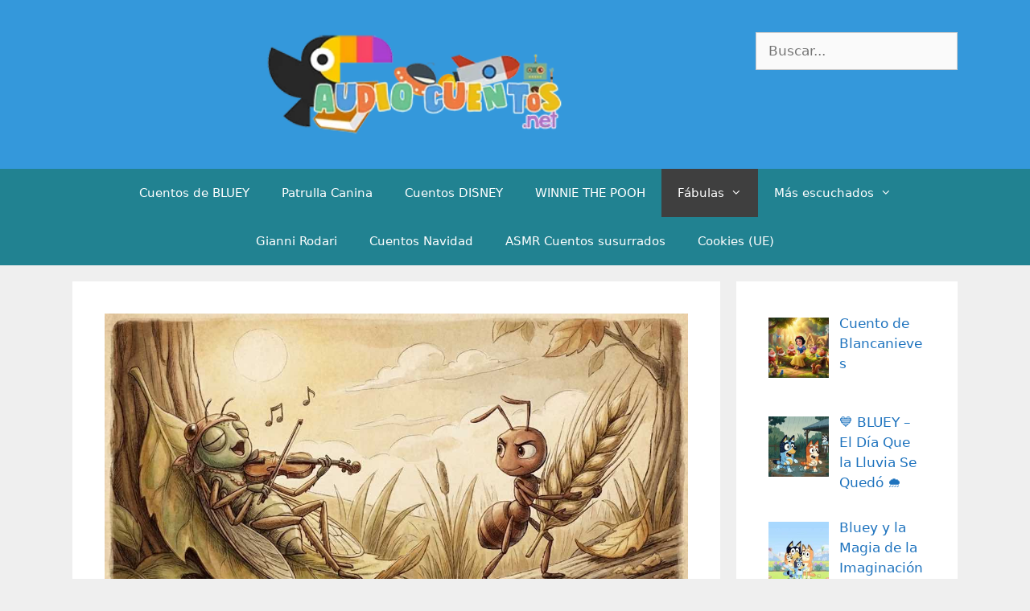

--- FILE ---
content_type: text/html; charset=UTF-8
request_url: https://audiocuentos.net/la-cigarra-y-la-hormiga/
body_size: 21862
content:
<!DOCTYPE html><html dir="ltr" lang="es" prefix="og: https://ogp.me/ns#"><head><script data-no-optimize="1">var litespeed_docref=sessionStorage.getItem("litespeed_docref");litespeed_docref&&(Object.defineProperty(document,"referrer",{get:function(){return litespeed_docref}}),sessionStorage.removeItem("litespeed_docref"));</script> <meta charset="UTF-8"><title>LA CIGARRA Y LA HORMIGA 🐜 Fábula Esopo | Audiocuentos</title><meta name="description" content="🎻🐜 Mientras la hormiga trabaja duro en verano, la cigarra solo canta. Pero cuando llega el frío invierno... ¡todo cambia! Una fábula vital sobre el esfuerzo" /><meta name="robots" content="max-snippet:-1, max-image-preview:large, max-video-preview:-1" /><meta name="author" content="MartaR"/><meta name="google-site-verification" content="BTSmilLxoUxsseySADDct0XY6pBhq26wJjMFZ5yN5ZQ" /><link rel="canonical" href="https://audiocuentos.net/la-cigarra-y-la-hormiga/" /><meta name="generator" content="All in One SEO (AIOSEO) 4.9.3" /><meta property="og:locale" content="es_ES" /><meta property="og:site_name" content="Audiocuentos ⭐ Cuentos infantiles cortos y audiocuentos" /><meta property="og:type" content="article" /><meta property="og:title" content="LA CIGARRA Y LA HORMIGA 🐜 Fábula Esopo | Audiocuentos" /><meta property="og:description" content="🎻🐜 Mientras la hormiga trabaja duro en verano, la cigarra solo canta. Pero cuando llega el frío invierno... ¡todo cambia! Una fábula vital sobre el esfuerzo" /><meta property="og:url" content="https://audiocuentos.net/la-cigarra-y-la-hormiga/" /><meta property="og:image" content="https://audiocuentos.net/wp-content/uploads/fabula-cigarra-hormiga-verano-invierno.jpeg" /><meta property="og:image:secure_url" content="https://audiocuentos.net/wp-content/uploads/fabula-cigarra-hormiga-verano-invierno.jpeg" /><meta property="og:image:width" content="1208" /><meta property="og:image:height" content="675" /><meta property="article:published_time" content="2021-03-29T11:20:26+00:00" /><meta property="article:modified_time" content="2026-01-12T15:24:20+00:00" /><meta property="article:publisher" content="https://www.facebook.com/Audiocuentos.net" /><meta name="twitter:card" content="summary" /><meta name="twitter:site" content="@AudiocuentosN" /><meta name="twitter:title" content="LA CIGARRA Y LA HORMIGA 🐜 Fábula Esopo | Audiocuentos" /><meta name="twitter:description" content="🎻🐜 Mientras la hormiga trabaja duro en verano, la cigarra solo canta. Pero cuando llega el frío invierno... ¡todo cambia! Una fábula vital sobre el esfuerzo" /><meta name="twitter:creator" content="@AudiocuentosN" /><meta name="twitter:image" content="https://audiocuentos.net/wp-content/uploads/fabula-cigarra-hormiga-verano-invierno.jpeg" /> <script type="application/ld+json" class="aioseo-schema">{"@context":"https:\/\/schema.org","@graph":[{"@type":"Article","@id":"https:\/\/audiocuentos.net\/la-cigarra-y-la-hormiga\/#article","name":"LA CIGARRA Y LA HORMIGA \ud83d\udc1c F\u00e1bula Esopo | Audiocuentos","headline":"LA CIGARRA Y LA HORMIGA: F\u00e1bula sobre el Trabajo \ud83d\udc1c","author":{"@id":"https:\/\/audiocuentos.net\/author\/martar\/#author"},"publisher":{"@id":"https:\/\/audiocuentos.net\/#person"},"image":{"@type":"ImageObject","url":"https:\/\/audiocuentos.net\/wp-content\/uploads\/fabula-cigarra-hormiga-verano-invierno.jpeg","width":1208,"height":675,"caption":"El verano es para disfrutar, pero tambi\u00e9n para preparar el invierno. Una lecci\u00f3n inolvidable."},"datePublished":"2021-03-29T11:20:26+00:00","dateModified":"2026-01-12T15:24:20+00:00","inLanguage":"es-ES","mainEntityOfPage":{"@id":"https:\/\/audiocuentos.net\/la-cigarra-y-la-hormiga\/#webpage"},"isPartOf":{"@id":"https:\/\/audiocuentos.net\/la-cigarra-y-la-hormiga\/#webpage"},"articleSection":"Cuentos Clasicos, Cuentos de Animales, F\u00e1bulas, F\u00c1BULAS DE ESOPO, equilibrio, esfuerzo, pereza, planificacion, responsabilidad, trabajo"},{"@type":"BreadcrumbList","@id":"https:\/\/audiocuentos.net\/la-cigarra-y-la-hormiga\/#breadcrumblist","itemListElement":[{"@type":"ListItem","@id":"https:\/\/audiocuentos.net#listItem","position":1,"name":"Inicio","item":"https:\/\/audiocuentos.net","nextItem":{"@type":"ListItem","@id":"https:\/\/audiocuentos.net\/category\/fabulas\/#listItem","name":"F\u00e1bulas"}},{"@type":"ListItem","@id":"https:\/\/audiocuentos.net\/category\/fabulas\/#listItem","position":2,"name":"F\u00e1bulas","item":"https:\/\/audiocuentos.net\/category\/fabulas\/","nextItem":{"@type":"ListItem","@id":"https:\/\/audiocuentos.net\/category\/fabulas\/fabulas-de-esopo\/#listItem","name":"F\u00c1BULAS DE ESOPO"},"previousItem":{"@type":"ListItem","@id":"https:\/\/audiocuentos.net#listItem","name":"Inicio"}},{"@type":"ListItem","@id":"https:\/\/audiocuentos.net\/category\/fabulas\/fabulas-de-esopo\/#listItem","position":3,"name":"F\u00c1BULAS DE ESOPO","item":"https:\/\/audiocuentos.net\/category\/fabulas\/fabulas-de-esopo\/","nextItem":{"@type":"ListItem","@id":"https:\/\/audiocuentos.net\/la-cigarra-y-la-hormiga\/#listItem","name":"LA CIGARRA Y LA HORMIGA: F\u00e1bula sobre el Trabajo \ud83d\udc1c"},"previousItem":{"@type":"ListItem","@id":"https:\/\/audiocuentos.net\/category\/fabulas\/#listItem","name":"F\u00e1bulas"}},{"@type":"ListItem","@id":"https:\/\/audiocuentos.net\/la-cigarra-y-la-hormiga\/#listItem","position":4,"name":"LA CIGARRA Y LA HORMIGA: F\u00e1bula sobre el Trabajo \ud83d\udc1c","previousItem":{"@type":"ListItem","@id":"https:\/\/audiocuentos.net\/category\/fabulas\/fabulas-de-esopo\/#listItem","name":"F\u00c1BULAS DE ESOPO"}}]},{"@type":"Person","@id":"https:\/\/audiocuentos.net\/#person","name":"JFranco","image":{"@type":"ImageObject","@id":"https:\/\/audiocuentos.net\/la-cigarra-y-la-hormiga\/#personImage","url":"https:\/\/secure.gravatar.com\/avatar\/827161074535ca5b1d9d8dfe60fe64e4e3d21d5c4155574b22c36693aa8db670?s=96&d=mm&r=g","width":96,"height":96,"caption":"JFranco"}},{"@type":"Person","@id":"https:\/\/audiocuentos.net\/author\/martar\/#author","url":"https:\/\/audiocuentos.net\/author\/martar\/","name":"MartaR","image":{"@type":"ImageObject","@id":"https:\/\/audiocuentos.net\/la-cigarra-y-la-hormiga\/#authorImage","url":"https:\/\/secure.gravatar.com\/avatar\/59fb38208829f6b0a432e22c4a7934bad15a9c7e593f9a3e47f8bdd0fcc58c62?s=96&d=mm&r=g","width":96,"height":96,"caption":"MartaR"}},{"@type":"WebPage","@id":"https:\/\/audiocuentos.net\/la-cigarra-y-la-hormiga\/#webpage","url":"https:\/\/audiocuentos.net\/la-cigarra-y-la-hormiga\/","name":"LA CIGARRA Y LA HORMIGA \ud83d\udc1c F\u00e1bula Esopo | Audiocuentos","description":"\ud83c\udfbb\ud83d\udc1c Mientras la hormiga trabaja duro en verano, la cigarra solo canta. Pero cuando llega el fr\u00edo invierno... \u00a1todo cambia! Una f\u00e1bula vital sobre el esfuerzo","inLanguage":"es-ES","isPartOf":{"@id":"https:\/\/audiocuentos.net\/#website"},"breadcrumb":{"@id":"https:\/\/audiocuentos.net\/la-cigarra-y-la-hormiga\/#breadcrumblist"},"author":{"@id":"https:\/\/audiocuentos.net\/author\/martar\/#author"},"creator":{"@id":"https:\/\/audiocuentos.net\/author\/martar\/#author"},"image":{"@type":"ImageObject","url":"https:\/\/audiocuentos.net\/wp-content\/uploads\/fabula-cigarra-hormiga-verano-invierno.jpeg","@id":"https:\/\/audiocuentos.net\/la-cigarra-y-la-hormiga\/#mainImage","width":1208,"height":675,"caption":"El verano es para disfrutar, pero tambi\u00e9n para preparar el invierno. Una lecci\u00f3n inolvidable."},"primaryImageOfPage":{"@id":"https:\/\/audiocuentos.net\/la-cigarra-y-la-hormiga\/#mainImage"},"datePublished":"2021-03-29T11:20:26+00:00","dateModified":"2026-01-12T15:24:20+00:00"},{"@type":"WebSite","@id":"https:\/\/audiocuentos.net\/#website","url":"https:\/\/audiocuentos.net\/","name":"Audiocuentos","description":"Cuentos infantiles cortos y audiocuentos","inLanguage":"es-ES","publisher":{"@id":"https:\/\/audiocuentos.net\/#person"}}]}</script> <meta name="viewport" content="width=device-width, initial-scale=1"><link rel="alternate" type="application/rss+xml" title="Audiocuentos &raquo; Feed" href="https://audiocuentos.net/feed/" /><link rel="alternate" type="application/rss+xml" title="Audiocuentos &raquo; Feed de los comentarios" href="https://audiocuentos.net/comments/feed/" /><link rel="alternate" type="application/rss+xml" title="Audiocuentos &raquo; Comentario LA CIGARRA Y LA HORMIGA: Fábula sobre el Trabajo 🐜 del feed" href="https://audiocuentos.net/la-cigarra-y-la-hormiga/feed/" /><link rel="alternate" title="oEmbed (JSON)" type="application/json+oembed" href="https://audiocuentos.net/wp-json/oembed/1.0/embed?url=https%3A%2F%2Faudiocuentos.net%2Fla-cigarra-y-la-hormiga%2F" /><link rel="alternate" title="oEmbed (XML)" type="text/xml+oembed" href="https://audiocuentos.net/wp-json/oembed/1.0/embed?url=https%3A%2F%2Faudiocuentos.net%2Fla-cigarra-y-la-hormiga%2F&#038;format=xml" /><style id="litespeed-ucss">ul{box-sizing:border-box}.entry-content{counter-reset:footnotes}:root{--wp-block-synced-color:#7a00df;--wp-block-synced-color--rgb:122,0,223;--wp-bound-block-color:var(--wp-block-synced-color);--wp-editor-canvas-background:#ddd;--wp-admin-theme-color:#007cba;--wp-admin-theme-color--rgb:0,124,186;--wp-admin-theme-color-darker-10:#006ba1;--wp-admin-theme-color-darker-10--rgb:0,107,160.5;--wp-admin-theme-color-darker-20:#005a87;--wp-admin-theme-color-darker-20--rgb:0,90,135;--wp-admin-border-width-focus:2px}@media (min-resolution:192dpi){:root{--wp-admin-border-width-focus:1.5px}}:root{--wp--preset--font-size--normal:16px;--wp--preset--font-size--huge:42px}.screen-reader-text:focus{font-size:1em}html :where(img[class*=wp-image-]){height:auto;max-width:100%}:root{--wp--preset--aspect-ratio--square:1;--wp--preset--aspect-ratio--4-3:4/3;--wp--preset--aspect-ratio--3-4:3/4;--wp--preset--aspect-ratio--3-2:3/2;--wp--preset--aspect-ratio--2-3:2/3;--wp--preset--aspect-ratio--16-9:16/9;--wp--preset--aspect-ratio--9-16:9/16;--wp--preset--color--black:#000000;--wp--preset--color--cyan-bluish-gray:#abb8c3;--wp--preset--color--white:#ffffff;--wp--preset--color--pale-pink:#f78da7;--wp--preset--color--vivid-red:#cf2e2e;--wp--preset--color--luminous-vivid-orange:#ff6900;--wp--preset--color--luminous-vivid-amber:#fcb900;--wp--preset--color--light-green-cyan:#7bdcb5;--wp--preset--color--vivid-green-cyan:#00d084;--wp--preset--color--pale-cyan-blue:#8ed1fc;--wp--preset--color--vivid-cyan-blue:#0693e3;--wp--preset--color--vivid-purple:#9b51e0;--wp--preset--color--contrast:var(--contrast);--wp--preset--color--contrast-2:var(--contrast-2);--wp--preset--color--contrast-3:var(--contrast-3);--wp--preset--color--base:var(--base);--wp--preset--color--base-2:var(--base-2);--wp--preset--color--base-3:var(--base-3);--wp--preset--color--accent:var(--accent);--wp--preset--gradient--vivid-cyan-blue-to-vivid-purple:linear-gradient(135deg,rgb(6,147,227) 0%,rgb(155,81,224) 100%);--wp--preset--gradient--light-green-cyan-to-vivid-green-cyan:linear-gradient(135deg,rgb(122,220,180) 0%,rgb(0,208,130) 100%);--wp--preset--gradient--luminous-vivid-amber-to-luminous-vivid-orange:linear-gradient(135deg,rgb(252,185,0) 0%,rgb(255,105,0) 100%);--wp--preset--gradient--luminous-vivid-orange-to-vivid-red:linear-gradient(135deg,rgb(255,105,0) 0%,rgb(207,46,46) 100%);--wp--preset--gradient--very-light-gray-to-cyan-bluish-gray:linear-gradient(135deg,rgb(238,238,238) 0%,rgb(169,184,195) 100%);--wp--preset--gradient--cool-to-warm-spectrum:linear-gradient(135deg,rgb(74,234,220) 0%,rgb(151,120,209) 20%,rgb(207,42,186) 40%,rgb(238,44,130) 60%,rgb(251,105,98) 80%,rgb(254,248,76) 100%);--wp--preset--gradient--blush-light-purple:linear-gradient(135deg,rgb(255,206,236) 0%,rgb(152,150,240) 100%);--wp--preset--gradient--blush-bordeaux:linear-gradient(135deg,rgb(254,205,165) 0%,rgb(254,45,45) 50%,rgb(107,0,62) 100%);--wp--preset--gradient--luminous-dusk:linear-gradient(135deg,rgb(255,203,112) 0%,rgb(199,81,192) 50%,rgb(65,88,208) 100%);--wp--preset--gradient--pale-ocean:linear-gradient(135deg,rgb(255,245,203) 0%,rgb(182,227,212) 50%,rgb(51,167,181) 100%);--wp--preset--gradient--electric-grass:linear-gradient(135deg,rgb(202,248,128) 0%,rgb(113,206,126) 100%);--wp--preset--gradient--midnight:linear-gradient(135deg,rgb(2,3,129) 0%,rgb(40,116,252) 100%);--wp--preset--font-size--small:13px;--wp--preset--font-size--medium:20px;--wp--preset--font-size--large:36px;--wp--preset--font-size--x-large:42px;--wp--preset--spacing--20:0.44rem;--wp--preset--spacing--30:0.67rem;--wp--preset--spacing--40:1rem;--wp--preset--spacing--50:1.5rem;--wp--preset--spacing--60:2.25rem;--wp--preset--spacing--70:3.38rem;--wp--preset--spacing--80:5.06rem;--wp--preset--shadow--natural:6px 6px 9px rgba(0, 0, 0, 0.2);--wp--preset--shadow--deep:12px 12px 50px rgba(0, 0, 0, 0.4);--wp--preset--shadow--sharp:6px 6px 0px rgba(0, 0, 0, 0.2);--wp--preset--shadow--outlined:6px 6px 0px -3px rgb(255, 255, 255), 6px 6px rgb(0, 0, 0);--wp--preset--shadow--crisp:6px 6px 0px rgb(0, 0, 0)}.cmplz-video.cmplz-iframe-styles{background-color:transparent}.grid-25:after,.grid-75:after,.grid-container:after,[class*=mobile-grid-]:after,[class*=tablet-grid-]:after{clear:both}@-ms-viewport{width:auto}.grid-25:after,.grid-25:before,.grid-75:after,.grid-75:before,.grid-container:after,.grid-container:before,[class*=mobile-grid-]:after,[class*=mobile-grid-]:before,[class*=tablet-grid-]:after,[class*=tablet-grid-]:before{content:".";display:block;overflow:hidden;visibility:hidden;font-size:0;line-height:0;width:0;height:0}.grid-container{margin-left:auto;margin-right:auto;max-width:1200px;padding-left:10px;padding-right:10px}.grid-25,.grid-75,[class*=mobile-grid-],[class*=tablet-grid-]{-moz-box-sizing:border-box;-webkit-box-sizing:border-box;box-sizing:border-box;padding-left:10px;padding-right:10px}.grid-parent{padding-left:0;padding-right:0}@media (max-width:767px){.mobile-grid-100{clear:both;width:100%}}@media (min-width:768px) and (max-width:1024px){.tablet-grid-25{float:left;width:25%}.tablet-grid-75{float:left;width:75%}}@media (min-width:1025px){.grid-25,.grid-75{float:left}.grid-25{width:25%}.grid-75{width:75%}}a,body,div,em,form,html,iframe,ins,label,li,small,span,strong{border:0;margin:0;padding:0}h1,h2,h3,p,ul{border:0;padding:0}html{font-family:sans-serif;-webkit-text-size-adjust:100%;-ms-text-size-adjust:100%}.main-navigation ul ul a,article,aside,details,footer,header,main,nav{display:block}ul{margin:0 0 1.5em 3em;list-style:disc}a{background-color:transparent}a img{border:0}body{font-weight:400;text-transform:none;font-size:17px}button,h1,h2,h3,input,textarea{font-weight:400;text-transform:none;line-height:1.5}p{margin:0 0 1.5em}h1,h2,h3{font-family:inherit;font-style:inherit;margin:0 0 20px;line-height:1.2em;font-weight:300;font-size:40px}h2,h3{font-size:30px}h3{font-weight:400;font-size:20px}li>ul{margin-bottom:0;margin-left:1.5em}strong{font-weight:700}em{font-style:italic}ins{text-decoration:none}small{font-size:75%}img{height:auto;max-width:100%}button,input{vertical-align:baseline}button,input,textarea{font-size:100%;margin:0}button,input[type=submit]{border:1px solid transparent;background:#55555e;cursor:pointer;-webkit-appearance:button;padding:10px 20px}input[type=checkbox]{box-sizing:border-box;padding:0}input[type=search]{-webkit-appearance:textfield}input[type=search]::-webkit-search-decoration{-webkit-appearance:none}button::-moz-focus-inner,input::-moz-focus-inner{border:0;padding:0}input[type=email],input[type=search],input[type=text],input[type=url],textarea{background:#fafafa;border:1px solid #ccc;border-radius:0;padding:10px 15px;box-sizing:border-box;max-width:100%}textarea{overflow:auto;vertical-align:top;width:100%}a,button,input{transition:color .1s ease-in-out,background-color .1s ease-in-out}a{text-decoration:none;color:#1e73be}.size-full,.size-medium{max-width:100%;height:auto}.screen-reader-text{border:0;clip:rect(1px,1px,1px,1px);clip-path:inset(50%);height:1px;margin:-1px;overflow:hidden;padding:0;position:absolute!important;width:1px;word-wrap:normal!important}.screen-reader-text:focus{background-color:#f1f1f1;border-radius:3px;box-shadow:0 0 2px 2px rgba(0,0,0,.6);clip:auto!important;clip-path:none;color:#21759b;display:block;font-size:.875rem;font-weight:700;height:auto;left:5px;line-height:normal;padding:15px 23px 14px;text-decoration:none;top:5px;width:auto;z-index:100000}.entry-content:after,.site-content:after,.site-footer:after,.site-header:after,.site-info:after{content:"";display:table;clear:both}.main-navigation{z-index:100;padding:0;clear:both;display:block}.main-navigation a{display:block;text-decoration:none;font-weight:400;text-transform:none;font-size:15px}.main-navigation ul{list-style:none;margin:0;padding-left:0}.main-navigation .main-nav ul li a{padding-left:20px;padding-right:20px;line-height:60px}.inside-navigation,.site-header{position:relative}.main-navigation li{float:left;position:relative}.nav-aligned-center .main-navigation:not(.toggled) .menu>li{float:none;display:inline-block}.nav-aligned-center .main-navigation:not(.toggled) ul{letter-spacing:-.31em;font-size:1em}.nav-aligned-center .main-navigation:not(.toggled) ul li{letter-spacing:normal}.nav-aligned-center .main-navigation{text-align:center}.main-navigation ul ul{display:block;box-shadow:1px 1px 0 rgba(0,0,0,.1);float:left;position:absolute;left:-99999px;opacity:0;z-index:99999;width:200px;text-align:left;top:auto;transition:opacity 80ms linear;transition-delay:0s;pointer-events:none;height:0;overflow:hidden}.main-navigation ul ul li{width:100%}.main-navigation .main-nav ul ul li a{line-height:normal;padding:10px 20px;font-size:14px}.main-navigation .main-nav ul li.menu-item-has-children>a{padding-right:0;position:relative}.main-navigation:not(.toggled) ul li:hover>ul{left:auto;opacity:1;transition-delay:150ms;pointer-events:auto;height:auto;overflow:visible}.menu-item-has-children .dropdown-menu-toggle{display:inline-block;height:100%;clear:both;padding-right:20px;padding-left:10px}.site-main .post-navigation{overflow:hidden;margin:0}.site-logo{display:inline-block;max-width:100%}.site-header .header-image{vertical-align:middle}.header-widget{float:right;overflow:hidden;max-width:50%}.header-widget .widget{padding:0 0 20px;margin-bottom:0}.header-widget .widget:last-child{padding-bottom:0}.header-aligned-center .site-header{text-align:center}.posted-on .updated{display:none}.byline,.single .byline{display:inline}.entry-content:not(:first-child){margin-top:2em}.entry-header,.site-content{word-wrap:break-word}.comment-form>.form-submit,.entry-title{margin-bottom:0}.entry-meta{font-size:85%;margin-top:.5em;line-height:1.5}footer.entry-meta{margin-top:2em}.cat-links,.comment-form #author,.comment-form #email,.comment-form #url,.tags-links{display:block}iframe{max-width:100%}.comment-respond{margin-top:0}.comment-form input,.comment-form-comment{margin-bottom:10px}.comment-form-comment textarea{resize:vertical}#cancel-comment-reply-link{padding-left:10px}.widget-area .widget{padding:40px}.sidebar .widget :last-child{margin-bottom:0}.widget-title{margin-bottom:30px;font-size:20px;line-height:1.5;font-weight:400;text-transform:none}.widget ul{margin:0}.widget .search-field{width:100%}.widget_search .search-submit{display:none}.widget{margin:0 0 30px;box-sizing:border-box}.separate-containers .widget:last-child,.widget:last-child{margin-bottom:0}.widget ul li{list-style-type:none;position:relative;padding-bottom:5px}.post{margin:0 0 2em}.separate-containers .comments-area,.separate-containers .inside-article{padding:40px}.separate-containers .site-main>*,.separate-containers .widget{margin-bottom:20px}.separate-containers .site-main{margin:20px}.separate-containers.right-sidebar .site-main{margin-left:0}.separate-containers .inside-right-sidebar{margin-top:20px;margin-bottom:20px}.separate-containers .site-main>:last-child{margin-bottom:0}.site-info{text-align:center;font-size:15px}.page-header-image-single{line-height:0}.separate-containers .inside-article>[class*=page-header-]{margin-bottom:2em;margin-top:0}.separate-containers .page-header-image-single{margin-top:20px}.container.grid-container{width:auto}body{background-color:#efefef;color:#3a3a3a}a:active,a:focus,a:hover{color:#000}body .grid-container{max-width:1100px}.site-header .header-image{width:380px}:root{--contrast:#222222;--contrast-2:#575760;--contrast-3:#b2b2be;--base:#f0f0f0;--base-2:#f7f8f9;--base-3:#ffffff;--accent:#1e73be}body,button,input,textarea{font-family:-apple-system,system-ui,BlinkMacSystemFont,"Segoe UI",Helvetica,Arial,sans-serif,"Apple Color Emoji","Segoe UI Emoji","Segoe UI Symbol"}body{line-height:1.5}.sidebar .widget{font-size:17px}@media (max-width:768px){h1{font-size:30px}h2{font-size:25px}}.site-header{background-color:#3498db}.site-header,.site-header a{color:#3a3a3a}.main-navigation{background-color:#218291}.main-navigation .main-nav ul li a,.main-navigation .main-nav ul ul li a,.main-navigation .menu-toggle{color:#fff}.main-navigation .main-nav ul li:not([class*=current-menu-]):focus>a,.main-navigation .main-nav ul li:not([class*=current-menu-]):hover>a{color:#fff;background-color:#28ba54}button.menu-toggle:focus,button.menu-toggle:hover{color:#fff}.main-navigation .main-nav ul li[class*=current-menu-]>a{color:#fff;background-color:#3f3f3f}.main-navigation ul ul{background-color:#3f3f3f}.main-navigation .main-nav ul ul li:not([class*=current-menu-]):focus>a,.main-navigation .main-nav ul ul li:not([class*=current-menu-]):hover>a{color:#fff;background-color:#4f4f4f}.main-navigation .main-nav ul ul li[class*=current-menu-]>a{color:#fff;background-color:#4f4f4f}.separate-containers .comments-area,.separate-containers .inside-article,.sidebar .widget{background-color:#fff}.entry-meta,.entry-meta a{color:#595959}.entry-meta a:hover{color:#1e73be}.sidebar .widget .widget-title{color:#000}.site-info{color:#fff;background-color:#222}.site-info a{color:#fff}.site-info a:hover{color:#606060}input[type=email],input[type=search],input[type=text],input[type=url],textarea{color:#666;background-color:#fafafa;border-color:#ccc}input[type=email]:focus,input[type=search]:focus,input[type=text]:focus,input[type=url]:focus,textarea:focus{color:#666;background-color:#fff;border-color:#bfbfbf}button,input[type=submit]{color:#fff;background-color:#666}button:focus,button:hover,input[type=submit]:focus,input[type=submit]:hover{color:#fff;background-color:#3f3f3f}:root{--gp-search-modal-bg-color:var(--base-3);--gp-search-modal-text-color:var(--contrast);--gp-search-modal-overlay-bg-color:rgba(0,0,0,0.2)}.inside-header{padding:40px}.site-info{padding:20px}@media (max-width:768px){.separate-containers .comments-area,.separate-containers .inside-article{padding:30px}.site-info{padding-right:10px;padding-left:10px}.main-navigation .menu-toggle{display:block}.main-navigation ul{display:none}}.menu-toggle{display:none;padding:0 20px;line-height:60px;margin:0;font-weight:400;text-transform:none;font-size:15px;cursor:pointer}button.menu-toggle{background-color:transparent;width:100%;border:0;text-align:center}button.menu-toggle:active,button.menu-toggle:focus,button.menu-toggle:hover{background-color:transparent}.menu-toggle .mobile-menu{padding-left:3px}@media (max-width:768px){a,body,button,input,textarea{transition:all 0s ease-in-out}.inside-header>:not(:last-child):not(.main-navigation){margin-bottom:20px}.header-widget,.site-header{text-align:center}.header-widget{float:none;max-width:100%}.content-area,.sidebar{float:none;width:100%;left:0;right:0}.site-main{margin-left:0!important;margin-right:0!important}body:not(.no-sidebar) .site-main{margin-bottom:0!important}.entry-meta{font-size:inherit}.entry-meta a{line-height:1.8em}.site-info{text-align:center}.copyright-bar{float:none!important;text-align:center!important}}@font-face{font-display:swap;font-family:GeneratePress;src:url(/wp-content/themes/generatepress/assets/fonts/generatepress.eot);src:url(/wp-content/themes/generatepress/assets/fonts/generatepress.eot#iefix)format("embedded-opentype"),url(/wp-content/themes/generatepress/assets/fonts/generatepress.woff2)format("woff2"),url(/wp-content/themes/generatepress/assets/fonts/generatepress.woff)format("woff"),url(/wp-content/themes/generatepress/assets/fonts/generatepress.ttf)format("truetype"),url(/wp-content/themes/generatepress/assets/fonts/generatepress.svg#GeneratePress)format("svg");font-weight:400;font-style:normal}.cat-links:before,.dropdown-menu-toggle:before,.menu-toggle:before,.nav-next .next:before,.nav-previous .prev:before,.search-form .search-submit:before,.tags-links:before{-moz-osx-font-smoothing:grayscale;-webkit-font-smoothing:antialiased;font-style:normal;font-variant:normal;text-rendering:auto;line-height:1}.cat-links:before,.nav-next .next:before,.nav-previous .prev:before,.tags-links:before{opacity:.7}.dropdown-menu-toggle:before,.menu-toggle:before{content:"";font-family:GeneratePress;width:1.28571429em;text-align:center;display:inline-block}.dropdown-menu-toggle:before{content:"";width:.8em;text-align:left}.cat-links:before,.nav-next .next:before,.nav-previous .prev:before,.tags-links:before{font-family:GeneratePress;text-decoration:inherit;position:relative;margin-right:.6em;width:13px;text-align:center;display:inline-block}.cat-links:before{content:""}.tags-links:before{content:""}.nav-previous .prev:before{content:""}.nav-next .next:before{content:""}.search-form .search-submit:before{content:"";font-family:GeneratePress;width:1.28571429em;text-align:center;display:inline-block}.rpwwt-widget ul{list-style:outside none none;margin-left:0;margin-right:0;padding-left:0;padding-right:0}.rpwwt-widget ul li{overflow:hidden;margin:0 0 1.5em}.rpwwt-widget ul li:last-child{margin:0}.rpwwt-widget ul li img{display:inline;float:left;margin:.3em .75em .75em 0}#rpwwt-recent-posts-widget-with-thumbnails-2 img,#rpwwt-recent-posts-widget-with-thumbnails-3 img{width:75px;height:75px}.cmplz-hidden{display:none!important}</style><link rel="https://api.w.org/" href="https://audiocuentos.net/wp-json/" /><link rel="alternate" title="JSON" type="application/json" href="https://audiocuentos.net/wp-json/wp/v2/posts/2104" /><link rel="EditURI" type="application/rsd+xml" title="RSD" href="https://audiocuentos.net/xmlrpc.php?rsd" /><meta name="generator" content="WordPress 6.9" /><link rel='shortlink' href='https://audiocuentos.net/?p=2104' /><link rel="preconnect" href="https://fonts.googleapis.com"><link rel="preconnect" href="https://fonts.gstatic.com"><link rel="pingback" href="https://audiocuentos.net/xmlrpc.php"><meta name="generator" content="Elementor 3.34.1; features: additional_custom_breakpoints; settings: css_print_method-external, google_font-enabled, font_display-swap"><link rel="amphtml" href="https://audiocuentos.net/la-cigarra-y-la-hormiga/amp/"><script type="litespeed/javascript" data-src="//pagead2.googlesyndication.com/pagead/js/adsbygoogle.js"></script> <script type="litespeed/javascript">(adsbygoogle=window.adsbygoogle||[]).push({google_ad_client:"ca-pub-6937796911358187",enable_page_level_ads:!0})</script><link rel="icon" href="https://audiocuentos.net/wp-content/uploads/cropped-cropped-tucan-512x512-1-32x32.png" sizes="32x32" /><link rel="icon" href="https://audiocuentos.net/wp-content/uploads/cropped-cropped-tucan-512x512-1-192x192.png" sizes="192x192" /><link rel="apple-touch-icon" href="https://audiocuentos.net/wp-content/uploads/cropped-cropped-tucan-512x512-1-180x180.png" /><meta name="msapplication-TileImage" content="https://audiocuentos.net/wp-content/uploads/cropped-cropped-tucan-512x512-1-270x270.png" /></head><body data-cmplz=1 class="wp-singular post-template-default single single-post postid-2104 single-format-standard wp-custom-logo wp-embed-responsive wp-theme-generatepress right-sidebar nav-below-header separate-containers fluid-header active-footer-widgets-0 nav-aligned-center header-aligned-center dropdown-hover featured-image-active elementor-default elementor-kit-811" itemtype="https://schema.org/Blog" itemscope>
<a class="screen-reader-text skip-link" href="#content" title="Saltar al contenido">Saltar al contenido</a><header class="site-header" id="masthead" aria-label="Sitio"  itemtype="https://schema.org/WPHeader" itemscope><div class="inside-header grid-container grid-parent"><div class="header-widget"><aside id="search-2" class="widget inner-padding widget_search"><form method="get" class="search-form" action="https://audiocuentos.net/">
<label>
<span class="screen-reader-text">Buscar:</span>
<input type="search" class="search-field" placeholder="Buscar..." value="" name="s" title="Buscar:">
</label>
<input type="submit" class="search-submit" value="Buscar"></form></aside></div><div class="site-logo">
<a href="https://audiocuentos.net/" rel="home">
<img data-lazyloaded="1" src="[data-uri]" width="293" height="100" class="header-image is-logo-image" alt="Audiocuentos" data-src="https://audiocuentos.net/wp-content/uploads/2018/12/cropped-cropped-audiocuentos-logo.png.webp" />
</a></div></div></header><nav class="main-navigation sub-menu-right" id="site-navigation" aria-label="Principal"  itemtype="https://schema.org/SiteNavigationElement" itemscope><div class="inside-navigation grid-container grid-parent">
<button class="menu-toggle" aria-controls="primary-menu" aria-expanded="false">
<span class="mobile-menu">Menú</span>				</button><div id="primary-menu" class="main-nav"><ul id="menu-cuentos" class=" menu sf-menu"><li id="menu-item-6720" class="menu-item menu-item-type-taxonomy menu-item-object-category menu-item-6720"><a href="https://audiocuentos.net/category/cuentos-disney/cuentos-de-bluey/">Cuentos de BLUEY</a></li><li id="menu-item-6721" class="menu-item menu-item-type-taxonomy menu-item-object-category menu-item-6721"><a href="https://audiocuentos.net/category/patrulla-canina/">Patrulla Canina</a></li><li id="menu-item-7" class="menu-item menu-item-type-taxonomy menu-item-object-category menu-item-7"><a href="https://audiocuentos.net/category/cuentos-disney/">Cuentos DISNEY</a></li><li id="menu-item-3602" class="menu-item menu-item-type-taxonomy menu-item-object-category menu-item-3602"><a href="https://audiocuentos.net/category/winnie-the-pooh/">WINNIE THE POOH</a></li><li id="menu-item-1749" class="menu-item menu-item-type-taxonomy menu-item-object-category current-post-ancestor current-menu-parent current-post-parent menu-item-has-children menu-item-1749"><a href="https://audiocuentos.net/category/fabulas/">Fábulas<span role="presentation" class="dropdown-menu-toggle"></span></a><ul class="sub-menu"><li id="menu-item-2129" class="menu-item menu-item-type-taxonomy menu-item-object-category menu-item-2129"><a href="https://audiocuentos.net/category/fabulas/historias-de-africa/">Historias de África</a></li><li id="menu-item-2134" class="menu-item menu-item-type-taxonomy menu-item-object-category current-post-ancestor current-menu-parent current-post-parent menu-item-2134"><a href="https://audiocuentos.net/category/fabulas/fabulas-de-esopo/">Fábulas de Esopo</a></li></ul></li><li id="menu-item-904" class="menu-item menu-item-type-taxonomy menu-item-object-category menu-item-has-children menu-item-904"><a href="https://audiocuentos.net/category/otros-cuentos/">Más escuchados<span role="presentation" class="dropdown-menu-toggle"></span></a><ul class="sub-menu"><li id="menu-item-3325" class="menu-item menu-item-type-post_type menu-item-object-post menu-item-3325"><a href="https://audiocuentos.net/caperucita-roja/">Caperucita Roja</a></li><li id="menu-item-908" class="menu-item menu-item-type-post_type menu-item-object-post menu-item-908"><a href="https://audiocuentos.net/el-genio-de-la-botella/">El Genio de La Botella</a></li><li id="menu-item-3323" class="menu-item menu-item-type-post_type menu-item-object-post menu-item-3323"><a href="https://audiocuentos.net/los-tres-cerditos-y-el-lobo-feroz/">Los Tres Cerditos y el lobo</a></li><li id="menu-item-3324" class="menu-item menu-item-type-post_type menu-item-object-post menu-item-3324"><a href="https://audiocuentos.net/ricitos-de-oro-y-los-tres-osos/">Ricitos de oro y los tres osos</a></li><li id="menu-item-3326" class="menu-item menu-item-type-post_type menu-item-object-post menu-item-3326"><a href="https://audiocuentos.net/juanito-y-las-habichuelas-magicas/">Juanito y las habichuelas mágicas</a></li><li id="menu-item-906" class="menu-item menu-item-type-post_type menu-item-object-post menu-item-906"><a href="https://audiocuentos.net/alibaba-y-los-40-ladrones/">Alí Baba y los 40 ladrones</a></li><li id="menu-item-909" class="menu-item menu-item-type-post_type menu-item-object-post menu-item-909"><a href="https://audiocuentos.net/el-principito-y-sus-valores/">El Principito y sus valores</a></li><li id="menu-item-911" class="menu-item menu-item-type-post_type menu-item-object-post menu-item-911"><a href="https://audiocuentos.net/aladino-y-la-lampara-magica/">Aladino y la lampara mágica</a></li><li id="menu-item-912" class="menu-item menu-item-type-post_type menu-item-object-post menu-item-912"><a href="https://audiocuentos.net/el-arbol-que-no-tenia-hojas/">El árbol que no tenía hojas</a></li><li id="menu-item-913" class="menu-item menu-item-type-post_type menu-item-object-post menu-item-913"><a href="https://audiocuentos.net/el-osito-y-la-miel/">El osito y la miel</a></li><li id="menu-item-914" class="menu-item menu-item-type-post_type menu-item-object-post menu-item-914"><a href="https://audiocuentos.net/el-nacimiento-de-la-abeja-maya/">El nacimiento de la abeja Maya</a></li><li id="menu-item-915" class="menu-item menu-item-type-post_type menu-item-object-post menu-item-915"><a href="https://audiocuentos.net/robin-hood/">Robín Hood</a></li><li id="menu-item-2148" class="menu-item menu-item-type-post_type menu-item-object-post menu-item-2148"><a href="https://audiocuentos.net/el-pulpo-valiente/">El pulpo valiente</a></li></ul></li><li id="menu-item-2178" class="menu-item menu-item-type-taxonomy menu-item-object-category menu-item-2178"><a href="https://audiocuentos.net/category/gianni-rodari/">Gianni Rodari</a></li><li id="menu-item-9" class="menu-item menu-item-type-taxonomy menu-item-object-category menu-item-9"><a href="https://audiocuentos.net/category/cuentos-navidad/">Cuentos Navidad</a></li><li id="menu-item-1789" class="menu-item menu-item-type-taxonomy menu-item-object-category menu-item-1789"><a href="https://audiocuentos.net/category/asmr-para-dormir/">ASMR Cuentos susurrados</a></li><li id="menu-item-3451" class="menu-item menu-item-type-post_type menu-item-object-page menu-item-3451"><a href="https://audiocuentos.net/politica-de-cookies-ue/">Cookies (UE)</a></li></ul></div></div></nav><div class="site grid-container container hfeed grid-parent" id="page"><div class="site-content" id="content"><div class="content-area grid-parent mobile-grid-100 grid-75 tablet-grid-75" id="primary"><main class="site-main" id="main"><article id="post-2104" class="post-2104 post type-post status-publish format-standard has-post-thumbnail hentry category-cuentos-clasicos category-cuentos-de-animales category-fabulas category-fabulas-de-esopo tag-equilibrio tag-esfuerzo tag-pereza tag-planificacion tag-responsabilidad tag-trabajo" itemtype="https://schema.org/CreativeWork" itemscope><div class="inside-article"><div class="featured-image page-header-image-single grid-container grid-parent">
<img data-lazyloaded="1" src="[data-uri]" fetchpriority="high" width="1208" height="675" data-src="https://audiocuentos.net/wp-content/uploads/fabula-cigarra-hormiga-verano-invierno.jpeg" class="attachment-full size-full wp-post-image" alt="Contraste entre una cigarra relajada tocando el violín bajo el sol y una hormiga cargando comida con esfuerzo, con un fondo que sugiere el cambio de estación." itemprop="image" decoding="async" data-srcset="https://audiocuentos.net/wp-content/uploads/fabula-cigarra-hormiga-verano-invierno.jpeg 1208w, https://audiocuentos.net/wp-content/uploads/fabula-cigarra-hormiga-verano-invierno-300x168.jpeg 300w, https://audiocuentos.net/wp-content/uploads/fabula-cigarra-hormiga-verano-invierno-1200x671.jpeg 1200w, https://audiocuentos.net/wp-content/uploads/fabula-cigarra-hormiga-verano-invierno-768x429.jpeg 768w" data-sizes="(max-width: 1208px) 100vw, 1208px" /></div><header class="entry-header"><h1 class="entry-title" itemprop="headline">LA CIGARRA Y LA HORMIGA: Fábula sobre el Trabajo 🐜</h1><div class="entry-meta">
<span class="posted-on"><time class="updated" datetime="2026-01-12T15:24:20+00:00" itemprop="dateModified">12 enero, 2026</time><time class="entry-date published" datetime="2021-03-29T11:20:26+00:00" itemprop="datePublished">29 marzo, 2021</time></span> <span class="byline">por <span class="author vcard" itemprop="author" itemtype="https://schema.org/Person" itemscope><a class="url fn n" href="https://audiocuentos.net/author/martar/" title="Ver todas las entradas de MartaR" rel="author" itemprop="url"><span class="author-name" itemprop="name">MartaR</span></a></span></span></div></header><div class="entry-content" itemprop="text"><p><iframe data-lazyloaded="1" src="about:blank" data-litespeed-src="https://embed.acast.com/6960ba45ac62c39dbe500fd0/6960ba73d413dfe238afac51?accentColor=161616&#038;bgColor=fac40b&#038;secondaryColor=161616&#038;font-family=Roboto&#038;font-src=https%3A%2F%2Ffonts.googleapis.com%2Fcss%3Ffamily%3DRoboto" frameBorder="0" width="100%" height="190px"></iframe></p><h2>Fábulas de Esopo &#8211; Cuentos cortos</h2><p>					<a href="https://www.spreaker.com/episode/44424023" data-resource="episode_id=44424023" data-width="100%" data-height="350px" data-theme="dark" data-playlist="false" data-playlist-continuous="false" data-chapters-image="true" data-episode-image-position="right" data-hide-logo="false" data-hide-likes="false" data-hide-comments="false" data-hide-sharing="false" data-hide-download="true" data-cover="https%3A%2F%2Fd3wo5wojvuv7l.cloudfront.net%2Fimages.spreaker.com%2Foriginal%2Fb95866684cbf02a7f394421aa2a6cf94.jpg">Listen to «ASMR Español 🦗 FABULA DE ESOPO LA CIGARRA Y LA HORMIGA 🐜 Cuento infantil con valores» on Spreaker.</a></p><h2>La hormiga y la cigarra &#8211; Cuento con valores</h2><p></p><p>Una hormiga, llegado <a href="https://audiocuentos.net/el-sol-y-la-nube/" target="_blank" rel="noopener">el verano</a>, recogía afanosamente granos de trigo y cebada, guardándolos en su granero para alimentarse en invierno.</p><p></p><p></p><p>La cigarra, que pasaba el día cantando, se burló al verla tan trabajadora en época en que los animales, dejando sus tareas, se abandonan a la buena vida y a la diversión.</p><p></p><p></p><p>Calló la hormiga, pero cuando llegó <a href="https://audiocuentos.net/los-hombres-de-mantequilla-gianni-rodari/" target="_blank" rel="noopener">el invierno</a> y con él la escasez de alimento, la cigarra, <a href="https://audiocuentos.net/fabula-del-zorro-y-las-uvas/" target="_blank" rel="noopener">hambrienta</a>, fue a pedirle a la hormiga unos cuantos granos para alimentarse.</p><p></p><p></p><p>Entondes la hormiga le replicó:</p><p></p><p></p><p>&#8211; Ya ves, holgazana, si hubieras trabajado en el momento oportuno, hoy no carecerías de alimento. Canta pues ahora, mientras yo como.</p><p></p><p></p><p></p><h3><strong><em style="font-size: 20.4px;">Si el ocio te causa tedio,<br />el trabajo es buen remedio.</em></strong></h3><p><iframe data-lazyloaded="1" src="about:blank" data-placeholder-image="https://audiocuentos.net/wp-content/uploads/complianz/placeholders/youtubekQGpQDU1X9g-maxresdefault.webp" data-category="marketing" data-service="youtube" class="cmplz-placeholder-element cmplz-iframe cmplz-iframe-styles cmplz-video " data-cmplz-target="src" data-src-cmplz="https://www.youtube.com/embed/kQGpQDU1X9g?feature=oembed" title="Fabulas de Esopo  🦗 LA CIGARRA Y LA HORMIGA 🐜 Fábulas Animales | REFRAN: Si el ocio te causa tedio.." width="825" height="464"  data-litespeed-src="about:blank"  frameborder="0" allow="accelerometer; autoplay; clipboard-write; encrypted-media; gyroscope; picture-in-picture" allowfullscreen></iframe></p><div style="background-color: #e3f2fd; border-left: 6px solid #2196f3; padding: 25px; border-radius: 12px; margin: 30px 0; font-family: 'Segoe UI', 'Nunito', sans-serif; color: #37474f; line-height: 1.6; box-shadow: 0 4px 6px rgba(0,0,0,0.05);">
<span style="display: block; color: #1565c0; font-size: 1.4em; font-weight: 800; text-transform: uppercase; letter-spacing: 1px; margin-bottom: 5px;">
🎓 Guía Didáctica para Padres y Educadores
</span>
<span style="display: block; color: #0277bd; font-size: 1.1em; font-style: italic; margin-bottom: 20px; font-weight: 600;">
Cómo usar este cuento para trabajar el esfuerzo y la planificación
</span><p style="margin-bottom: 25px;">
Esta fábula es la herramienta por excelencia para explicar el concepto de <strong>previsión</strong> (pensar en el mañana). Aunque el final puede parecer duro, es vital para enseñar que las acciones tienen consecuencias naturales. No se trata de demonizar la diversión de la cigarra, sino de entender que hay un tiempo para todo: tiempo para disfrutar y tiempo para esforzarse. Utilice la historia para dialogar sobre la <strong>responsabilidad personal</strong>: nadie puede hacer tu trabajo por ti.</p><div style="background-color: #e1f5fe; padding: 20px; border-radius: 10px; border: 1px solid #b3e5fc; margin-bottom: 25px;"><h3 style="margin-top: 0; color: #0277bd; font-size: 1.2em; margin-bottom: 15px;">
🌟 3 Lecciones clave para los niños</h3><div style="display: flex; align-items: flex-start; margin-bottom: 12px;">
<span style="font-size: 1.4em; margin-right: 12px; min-width: 30px;">🐜</span>
<span><strong>Primero el deber:</strong> Jugar es genial, pero primero hay que terminar las tareas importantes. ¡Así se disfruta más del juego después!</span></div><div style="display: flex; align-items: flex-start; margin-bottom: 12px;">
<span style="font-size: 1.4em; margin-right: 12px; min-width: 30px;">📅</span>
<span><strong>Piensa en mañana:</strong> El invierno siempre llega. Guardar un poquito hoy (ahorrar chuches, cuidar juguetes) te ayuda a estar feliz en el futuro.</span></div><div style="display: flex; align-items: flex-start;">
<span style="font-size: 1.4em; margin-right: 12px; min-width: 30px;">⚖️</span>
<span><strong>Consecuencias:</strong> Si decides no esforzarte cuando toca, luego no puedes exigir que otros solucionen tus problemas. Cada uno recoge lo que siembra.</span></div></div><div style="background-color: #ffffff; padding: 20px; border-radius: 10px; border: 1px solid #bbdefb;"><h3 style="margin-top: 0; color: #0277bd; font-size: 1.2em; border-bottom: 2px dashed #e1f5fe; padding-bottom: 10px; margin-bottom: 15px;">
💬 3 Preguntas para conversar juntos</h3><ul style="list-style: none; padding-left: 0; margin-bottom: 25px;"><li style="margin-bottom: 10px; padding-left: 20px; position: relative;">
<span style="position: absolute; left: 0; color: #2196f3; font-weight: bold;">•</span>
¿Por qué crees que la cigarra se burlaba de la hormiga en verano? ¿Tenía razón?</li><li style="margin-bottom: 10px; padding-left: 20px; position: relative;">
<span style="position: absolute; left: 0; color: #2196f3; font-weight: bold;">•</span>
Si fueras la hormiga y la cigarra te pidiera comida, ¿qué harías tú? ¿Le darías algo o le dirías lo mismo?</li><li style="padding-left: 20px; position: relative;">
<span style="position: absolute; left: 0; color: #2196f3; font-weight: bold;">•</span>
¿Hay alguna cosa que te dé pereza hacer ahora pero que sepas que es importante para luego?</li></ul><h3 style="margin-top: 0; color: #ef6c00; font-size: 1.2em; border-bottom: 2px dashed #ffe0b2; padding-bottom: 10px; margin-bottom: 15px;">
✨ Propuesta práctica: «La Despensa de la Hormiga»</h3><p style="margin-bottom: 0;">
Haced un pequeño juego de ahorro o recolección. Durante la semana, si el niño cumple pequeñas tareas (recoger su plato, ordenar), gana «granos de trigo» (pueden ser fichas, garbanzos secos o pegatinas). Al final de la semana (el «invierno»), esos granos se pueden cambiar por una actividad especial en familia (ver una peli, ir al parque). Así experimenta la recompensa del esfuerzo acumulado.</p></div></div></div><footer class="entry-meta" aria-label="Meta de entradas">
<span class="cat-links"><span class="screen-reader-text">Categorías </span><a href="https://audiocuentos.net/category/cuentos-clasicos/" rel="category tag">Cuentos Clasicos</a>, <a href="https://audiocuentos.net/category/cuentos-de-animales/" rel="category tag">Cuentos de Animales</a>, <a href="https://audiocuentos.net/category/fabulas/" rel="category tag">Fábulas</a>, <a href="https://audiocuentos.net/category/fabulas/fabulas-de-esopo/" rel="category tag">FÁBULAS DE ESOPO</a></span> <span class="tags-links"><span class="screen-reader-text">Etiquetas </span><a href="https://audiocuentos.net/tag/equilibrio/" rel="tag">equilibrio</a>, <a href="https://audiocuentos.net/tag/esfuerzo/" rel="tag">esfuerzo</a>, <a href="https://audiocuentos.net/tag/pereza/" rel="tag">pereza</a>, <a href="https://audiocuentos.net/tag/planificacion/" rel="tag">planificacion</a>, <a href="https://audiocuentos.net/tag/responsabilidad/" rel="tag">responsabilidad</a>, <a href="https://audiocuentos.net/tag/trabajo/" rel="tag">trabajo</a></span><nav id="nav-below" class="post-navigation" aria-label="Entradas"><div class="nav-previous"><span class="prev"><a href="https://audiocuentos.net/el-leon-y-el-raton/" rel="prev">EL LEON Y EL RATON</a></span></div><div class="nav-next"><span class="next"><a href="https://audiocuentos.net/fabula-del-zorro-y-las-uvas/" rel="next">LA ZORRA Y LAS UVAS</a></span></div></nav></footer></div></article><div class="comments-area"><div id="comments"><div id="respond" class="comment-respond"><h3 id="reply-title" class="comment-reply-title">Deja un comentario <small><a rel="nofollow" id="cancel-comment-reply-link" href="/la-cigarra-y-la-hormiga/#respond" style="display:none;">Cancelar la respuesta</a></small></h3><form action="https://audiocuentos.net/wp-comments-post.php" method="post" id="commentform" class="comment-form"><p class="comment-form-comment"><label for="comment" class="screen-reader-text">Comentario</label><textarea id="comment" name="comment" cols="45" rows="8" required></textarea></p><label for="author" class="screen-reader-text">Nombre</label><input placeholder="Nombre *" id="author" name="author" type="text" value="" size="30" required />
<label for="email" class="screen-reader-text">Correo electrónico</label><input placeholder="Correo electrónico *" id="email" name="email" type="email" value="" size="30" required />
<label for="url" class="screen-reader-text">Web</label><input placeholder="Web" id="url" name="url" type="url" value="" size="30" /><p class="form-submit"><input name="submit" type="submit" id="submit" class="submit" value="Publicar comentario" /> <input type='hidden' name='comment_post_ID' value='2104' id='comment_post_ID' />
<input type='hidden' name='comment_parent' id='comment_parent' value='0' /></p><p style="display: none;"><input type="hidden" id="akismet_comment_nonce" name="akismet_comment_nonce" value="22734f42f0" /></p><p style="display: none !important;" class="akismet-fields-container" data-prefix="ak_"><label>&#916;<textarea name="ak_hp_textarea" cols="45" rows="8" maxlength="100"></textarea></label><input type="hidden" id="ak_js_1" name="ak_js" value="147"/></p></form></div><p class="akismet_comment_form_privacy_notice">Este sitio usa Akismet para reducir el spam. <a href="https://akismet.com/privacy/" target="_blank" rel="nofollow noopener"> Aprende cómo se procesan los datos de tus comentarios.</a></p></div></div></main></div><div class="widget-area sidebar is-right-sidebar grid-25 tablet-grid-25 grid-parent" id="right-sidebar"><div class="inside-right-sidebar"><aside id="recent-posts-widget-with-thumbnails-3" class="widget inner-padding recent-posts-widget-with-thumbnails"><div id="rpwwt-recent-posts-widget-with-thumbnails-3" class="rpwwt-widget"><ul><li><a href="https://audiocuentos.net/blancanieves/" target="_blank"><img data-lazyloaded="1" src="[data-uri]" width="75" height="75" data-src="https://audiocuentos.net/wp-content/uploads/cuento-blancanieves-y-siete-enanitos-infantil-150x150.jpeg" class="attachment-75x75 size-75x75 wp-post-image" alt="Ilustración 3D de Blancanieves con los siete enanitos en el bosque para Audiocuentos.net" decoding="async" data-srcset="https://audiocuentos.net/wp-content/uploads/cuento-blancanieves-y-siete-enanitos-infantil-150x150.jpeg 150w, https://audiocuentos.net/wp-content/uploads/cuento-blancanieves-y-siete-enanitos-infantil-60x60.jpeg 60w" data-sizes="(max-width: 75px) 100vw, 75px" /><span class="rpwwt-post-title">Cuento de Blancanieves</span></a></li><li><a href="https://audiocuentos.net/bluey-el-dia-que-la-lluvia-se-quedo/" target="_blank"><img data-lazyloaded="1" src="[data-uri]" width="75" height="75" data-src="https://audiocuentos.net/wp-content/uploads/bluey-charcos-150x150.jpeg" class="attachment-75x75 size-75x75 wp-post-image" alt="BlueyCuentos, CuentosInfantiles, DíaDeLluvia, JuegoInfantil, ValoresParaNiños," decoding="async" data-srcset="https://audiocuentos.net/wp-content/uploads/bluey-charcos-150x150.jpeg 150w, https://audiocuentos.net/wp-content/uploads/bluey-charcos-60x60.jpeg 60w" data-sizes="(max-width: 75px) 100vw, 75px" /><span class="rpwwt-post-title">💙 BLUEY &#8211; El Día Que la Lluvia Se Quedó 🌧️</span></a></li><li><a href="https://audiocuentos.net/bluey-y-la-magia-de-la-imaginacion/" target="_blank"><img data-lazyloaded="1" src="[data-uri]" width="75" height="75" data-src="https://audiocuentos.net/wp-content/uploads/12adfcd1-300a-401a-970d-1a481ab66000-bluey_key_image_ludo_studio_pty_ltd_2018-150x150.jpg" class="attachment-75x75 size-75x75 wp-post-image" alt="Ilustración oficial del popular personaje infantil Bluey y su familia, protagonistas de la serie de dibujos animados y de cuentos para niños." decoding="async" data-srcset="https://audiocuentos.net/wp-content/uploads/12adfcd1-300a-401a-970d-1a481ab66000-bluey_key_image_ludo_studio_pty_ltd_2018-150x150.jpg 150w, https://audiocuentos.net/wp-content/uploads/12adfcd1-300a-401a-970d-1a481ab66000-bluey_key_image_ludo_studio_pty_ltd_2018-60x60.jpg 60w" data-sizes="(max-width: 75px) 100vw, 75px" /><span class="rpwwt-post-title">Bluey y la Magia de la Imaginación</span></a></li><li><a href="https://audiocuentos.net/caperucita-roja/" target="_blank"><img data-lazyloaded="1" src="[data-uri]" width="75" height="75" data-src="https://audiocuentos.net/wp-content/uploads/caperucita-Roja2-150x150.jpg" class="attachment-75x75 size-75x75 wp-post-image" alt="Ilustración 3D estilo Pixar de una tierna Caperucita Roja mirando a un lobo amable en un bosque mágico y soleado, portada para el audiocuento infantil." decoding="async" data-srcset="https://audiocuentos.net/wp-content/uploads/caperucita-Roja2-150x150.jpg 150w, https://audiocuentos.net/wp-content/uploads/caperucita-Roja2-60x60.jpg 60w" data-sizes="(max-width: 75px) 100vw, 75px" /><span class="rpwwt-post-title">CAPERUCITA ROJA</span></a></li><li><a href="https://audiocuentos.net/zootropolis-zootopia-ciudad-animal/" target="_blank"><img data-lazyloaded="1" src="[data-uri]" width="75" height="75" data-src="https://audiocuentos.net/wp-content/uploads/audiocuento-zootopia-zootropolis-judy-hopps-nick-wilde-150x150.jpeg" class="attachment-75x75 size-75x75 wp-post-image" alt="La coneja policía Judy Hopps mostrando su placa junto al zorro Nick Wilde en una calle iluminada de Zootrópolis (Zootopia)" decoding="async" data-srcset="https://audiocuentos.net/wp-content/uploads/audiocuento-zootopia-zootropolis-judy-hopps-nick-wilde-150x150.jpeg 150w, https://audiocuentos.net/wp-content/uploads/audiocuento-zootopia-zootropolis-judy-hopps-nick-wilde-60x60.jpeg 60w" data-sizes="(max-width: 75px) 100vw, 75px" /><span class="rpwwt-post-title">ZOOTROPOLIS &#8211; ZOOTOPIA</span></a></li></ul></div></aside><aside id="media_image-2" class="widget inner-padding widget_media_image"><h2 class="widget-title">Siguenos en:</h2><a href="https://open.spotify.com/show/76DOO6bQJhQ5y27vXBkYL3"><img data-lazyloaded="1" src="[data-uri]" width="300" height="73" data-src="https://audiocuentos.net/wp-content/uploads/spotify-podcast-badge-wht-grn-330x80-1-300x73.png.webp" class="image wp-image-2197  attachment-medium size-medium" alt="Siguenos en:" style="max-width: 100%; height: auto;" decoding="async" data-srcset="https://audiocuentos.net/wp-content/uploads//spotify-podcast-badge-wht-grn-330x80-1-300x73.png.webp 300w, https://audiocuentos.net/wp-content/uploads//spotify-podcast-badge-wht-grn-330x80-1.png.webp 330w" data-sizes="(max-width: 300px) 100vw, 300px" /></a></aside><aside id="media_image-3" class="widget inner-padding widget_media_image"><a href="https://podcasts.apple.com/us/podcast/audiocuentos/id1502410534?uo=4"><img data-lazyloaded="1" src="[data-uri]" width="300" height="78" data-src="https://audiocuentos.net/wp-content/uploads/apple-podcast3-300x78.png.webp" class="image wp-image-2203  attachment-medium size-medium" alt="apple podcast audiocuentos" style="max-width: 100%; height: auto;" decoding="async" data-srcset="https://audiocuentos.net/wp-content/uploads//apple-podcast3-300x78.png.webp 300w, https://audiocuentos.net/wp-content/uploads//apple-podcast3.png.webp 440w" data-sizes="(max-width: 300px) 100vw, 300px" /></a></aside><aside id="media_image-5" class="widget inner-padding widget_media_image"><a href="https://shows.acast.com/audiocuentos"><img data-lazyloaded="1" src="[data-uri]" width="300" height="81" data-src="https://audiocuentos.net/wp-content/uploads/ACAST.ST_BIG-9db654ac-300x81.png" class="image wp-image-8032  attachment-medium size-medium" alt="Logo acast" style="max-width: 100%; height: auto;" decoding="async" data-srcset="https://audiocuentos.net/wp-content/uploads/ACAST.ST_BIG-9db654ac-300x81.png 300w, https://audiocuentos.net/wp-content/uploads/ACAST.ST_BIG-9db654ac-1200x322.png 1200w, https://audiocuentos.net/wp-content/uploads/ACAST.ST_BIG-9db654ac-768x206.png 768w, https://audiocuentos.net/wp-content/uploads/ACAST.ST_BIG-9db654ac-1536x413.png 1536w, https://audiocuentos.net/wp-content/uploads/ACAST.ST_BIG-9db654ac.png 1549w" data-sizes="(max-width: 300px) 100vw, 300px" /></a></aside><aside id="custom_html-2" class="widget_text widget inner-padding widget_custom_html"><h2 class="widget-title">Enlaces Recomendados:</h2><div class="textwidget custom-html-widget"><script type="litespeed/javascript" data-src="https://pagead2.googlesyndication.com/pagead/js/adsbygoogle.js"></script> 
<ins class="adsbygoogle"
style="display:block"
data-ad-client="ca-pub-2544245746616970"
data-ad-slot="6567100829"
data-ad-format="link"
data-full-width-responsive="true"></ins> <script type="litespeed/javascript">(adsbygoogle=window.adsbygoogle||[]).push({})</script></div></aside><aside id="recent-posts-widget-with-thumbnails-2" class="widget inner-padding recent-posts-widget-with-thumbnails"><div id="rpwwt-recent-posts-widget-with-thumbnails-2" class="rpwwt-widget"><h2 class="widget-title">Otros cuentos</h2><ul><li><a href="https://audiocuentos.net/historia-del-reino-de-comilonia/" target="_blank"><img data-lazyloaded="1" src="[data-uri]" width="75" height="75" data-src="https://audiocuentos.net/wp-content/uploads/comilonia2-150x150.jpg.webp" class="attachment-75x75 size-75x75 wp-post-image" alt="Gianni Rodari Historia del reino de Comilonia" decoding="async" data-srcset="https://audiocuentos.net/wp-content/uploads/comilonia2-150x150.jpg.webp 150w, https://audiocuentos.net/wp-content/uploads/comilonia2-60x60.jpg.webp 60w" data-sizes="(max-width: 75px) 100vw, 75px" /><span class="rpwwt-post-title">HISTORIA DEL REINO DE COMILONIA</span></a></li><li class="rpwwt-sticky"><a href="https://audiocuentos.net/el-asno-el-gallo-y-el-leon/" target="_blank"><img data-lazyloaded="1" src="[data-uri]" width="75" height="75" data-src="https://audiocuentos.net/wp-content/uploads/fabula-el-gallo-el-asno-y-el-leon-copia-150x150.jpg.webp" class="attachment-75x75 size-75x75 wp-post-image" alt="Fábulas Esopo el gallo el asno y el león" decoding="async" data-srcset="https://audiocuentos.net/wp-content/uploads/fabula-el-gallo-el-asno-y-el-leon-copia-150x150.jpg.webp 150w, https://audiocuentos.net/wp-content/uploads/fabula-el-gallo-el-asno-y-el-leon-copia-60x60.jpg.webp 60w" data-sizes="(max-width: 75px) 100vw, 75px" /><span class="rpwwt-post-title">EL ASNO, EL GALLO Y EL LEÓN</span></a></li><li><a href="https://audiocuentos.net/el-viaje-de-simba/" target="_blank"><img data-lazyloaded="1" src="[data-uri]" width="75" height="75" data-src="https://audiocuentos.net/wp-content/uploads/Captura-de-pantalla-2025-02-18-141453-150x150.png" class="attachment-75x75 size-75x75 wp-post-image" alt="" decoding="async" data-srcset="https://audiocuentos.net/wp-content/uploads/Captura-de-pantalla-2025-02-18-141453-150x150.png 150w, https://audiocuentos.net/wp-content/uploads/Captura-de-pantalla-2025-02-18-141453-60x60.png 60w" data-sizes="(max-width: 75px) 100vw, 75px" /><span class="rpwwt-post-title">El Viaje de Simba</span></a></li><li class="rpwwt-sticky"><a href="https://audiocuentos.net/el-mono-y-el-delfin/" target="_blank"><img data-lazyloaded="1" src="[data-uri]" width="75" height="75" data-src="https://audiocuentos.net/wp-content/uploads/el-delfin-y-el-mono-150x150.jpg.webp" class="attachment-75x75 size-75x75 wp-post-image" alt="fabula para niños esopo el mono y el delfin" decoding="async" data-srcset="https://audiocuentos.net/wp-content/uploads//el-delfin-y-el-mono-150x150.jpg.webp 150w, https://audiocuentos.net/wp-content/uploads//el-delfin-y-el-mono-60x60.jpg.webp 60w" data-sizes="(max-width: 75px) 100vw, 75px" /><span class="rpwwt-post-title">EL MONO Y EL DELFIN</span></a></li><li><a href="https://audiocuentos.net/el-pescador-flautista/" target="_blank"><img data-lazyloaded="1" src="[data-uri]" width="75" height="75" data-src="https://audiocuentos.net/wp-content/uploads/pescador-flautista-copia-150x150.jpg.webp" class="attachment-75x75 size-75x75 wp-post-image" alt="fabulas con animales EL PESCADOR FLAUTISTA" decoding="async" data-srcset="https://audiocuentos.net/wp-content/uploads/pescador-flautista-copia-150x150.jpg.webp 150w, https://audiocuentos.net/wp-content/uploads/pescador-flautista-copia-60x60.jpg.webp 60w" data-sizes="(max-width: 75px) 100vw, 75px" /><span class="rpwwt-post-title">EL PESCADOR FLAUTISTA</span></a></li></ul></div></aside></div></div></div></div><div class="site-footer"><footer class="site-info" aria-label="Sitio"  itemtype="https://schema.org/WPFooter" itemscope><div class="inside-site-info grid-container grid-parent"><div class="copyright-bar">
<span class="copyright">&copy; 2026 Audiocuentos</span> &bull; Creado con <a href="https://generatepress.com" itemprop="url">GeneratePress</a></div></div></footer></div> <script type="speculationrules">{"prefetch":[{"source":"document","where":{"and":[{"href_matches":"/*"},{"not":{"href_matches":["/wp-*.php","/wp-admin/*","/wp-content/uploads/*","/wp-content/*","/wp-content/plugins/*","/wp-content/themes/generatepress/*","/*\\?(.+)"]}},{"not":{"selector_matches":"a[rel~=\"nofollow\"]"}},{"not":{"selector_matches":".no-prefetch, .no-prefetch a"}}]},"eagerness":"conservative"}]}</script> <div id="cmplz-cookiebanner-container"><div class="cmplz-cookiebanner cmplz-hidden banner-1 bottom-right-view-preferences optin cmplz-bottom-right cmplz-categories-type-no" aria-modal="true" data-nosnippet="true" role="dialog" aria-live="polite" aria-labelledby="cmplz-header-1-optin" aria-describedby="cmplz-message-1-optin"><div class="cmplz-header"><div class="cmplz-logo"><a href="https://audiocuentos.net/" class="custom-logo-link" rel="home"><img data-lazyloaded="1" src="[data-uri]" width="293" height="100" data-src="https://audiocuentos.net/wp-content/uploads/2018/12/cropped-cropped-audiocuentos-logo.png.webp" class="custom-logo" alt="Audiocuentos" decoding="async" /></a></div><div class="cmplz-title" id="cmplz-header-1-optin">Consentimiento de las cookies</div><div class="cmplz-close" tabindex="0" role="button" aria-label="Cerrar ventana">
<svg aria-hidden="true" focusable="false" data-prefix="fas" data-icon="times" class="svg-inline--fa fa-times fa-w-11" role="img" xmlns="http://www.w3.org/2000/svg" viewBox="0 0 352 512"><path fill="currentColor" d="M242.72 256l100.07-100.07c12.28-12.28 12.28-32.19 0-44.48l-22.24-22.24c-12.28-12.28-32.19-12.28-44.48 0L176 189.28 75.93 89.21c-12.28-12.28-32.19-12.28-44.48 0L9.21 111.45c-12.28 12.28-12.28 32.19 0 44.48L109.28 256 9.21 356.07c-12.28 12.28-12.28 32.19 0 44.48l22.24 22.24c12.28 12.28 32.2 12.28 44.48 0L176 322.72l100.07 100.07c12.28 12.28 32.2 12.28 44.48 0l22.24-22.24c12.28-12.28 12.28-32.19 0-44.48L242.72 256z"></path></svg></div></div><div class="cmplz-divider cmplz-divider-header"></div><div class="cmplz-body"><div class="cmplz-message" id="cmplz-message-1-optin">Utilizamos tecnologías como las cookies para almacenar y/o acceder a la información del dispositivo. Lo hacemos para mejorar la experiencia de navegación y para mostrar anuncios (no) personalizados. El consentimiento a estas tecnologías nos permitirá procesar datos como el comportamiento de navegación o los ID's únicos en este sitio. No consentir o retirar el consentimiento, puede afectar negativamente a ciertas características y funciones.</div><div class="cmplz-categories">
<details class="cmplz-category cmplz-functional" >
<summary>
<span class="cmplz-category-header">
<span class="cmplz-category-title">Funcional</span>
<span class='cmplz-always-active'>
<span class="cmplz-banner-checkbox">
<input type="checkbox"
id="cmplz-functional-optin"
data-category="cmplz_functional"
class="cmplz-consent-checkbox cmplz-functional"
size="40"
value="1"/>
<label class="cmplz-label" for="cmplz-functional-optin"><span class="screen-reader-text">Funcional</span></label>
</span>
Siempre activo							</span>
<span class="cmplz-icon cmplz-open">
<svg xmlns="http://www.w3.org/2000/svg" viewBox="0 0 448 512"  height="18" ><path d="M224 416c-8.188 0-16.38-3.125-22.62-9.375l-192-192c-12.5-12.5-12.5-32.75 0-45.25s32.75-12.5 45.25 0L224 338.8l169.4-169.4c12.5-12.5 32.75-12.5 45.25 0s12.5 32.75 0 45.25l-192 192C240.4 412.9 232.2 416 224 416z"/></svg>
</span>
</span>
</summary><div class="cmplz-description">
<span class="cmplz-description-functional">El almacenamiento o acceso técnico es estrictamente necesario para el propósito legítimo de permitir el uso de un servicio específico explícitamente solicitado por el abonado o usuario, o con el único propósito de llevar a cabo la transmisión de una comunicación a través de una red de comunicaciones electrónicas.</span></div>
</details><details class="cmplz-category cmplz-preferences" >
<summary>
<span class="cmplz-category-header">
<span class="cmplz-category-title">Preferencias</span>
<span class="cmplz-banner-checkbox">
<input type="checkbox"
id="cmplz-preferences-optin"
data-category="cmplz_preferences"
class="cmplz-consent-checkbox cmplz-preferences"
size="40"
value="1"/>
<label class="cmplz-label" for="cmplz-preferences-optin"><span class="screen-reader-text">Preferencias</span></label>
</span>
<span class="cmplz-icon cmplz-open">
<svg xmlns="http://www.w3.org/2000/svg" viewBox="0 0 448 512"  height="18" ><path d="M224 416c-8.188 0-16.38-3.125-22.62-9.375l-192-192c-12.5-12.5-12.5-32.75 0-45.25s32.75-12.5 45.25 0L224 338.8l169.4-169.4c12.5-12.5 32.75-12.5 45.25 0s12.5 32.75 0 45.25l-192 192C240.4 412.9 232.2 416 224 416z"/></svg>
</span>
</span>
</summary><div class="cmplz-description">
<span class="cmplz-description-preferences">El almacenamiento o acceso técnico es necesario para la finalidad legítima de almacenar preferencias no solicitadas por el abonado o usuario.</span></div>
</details><details class="cmplz-category cmplz-statistics" >
<summary>
<span class="cmplz-category-header">
<span class="cmplz-category-title">Estadísticas</span>
<span class="cmplz-banner-checkbox">
<input type="checkbox"
id="cmplz-statistics-optin"
data-category="cmplz_statistics"
class="cmplz-consent-checkbox cmplz-statistics"
size="40"
value="1"/>
<label class="cmplz-label" for="cmplz-statistics-optin"><span class="screen-reader-text">Estadísticas</span></label>
</span>
<span class="cmplz-icon cmplz-open">
<svg xmlns="http://www.w3.org/2000/svg" viewBox="0 0 448 512"  height="18" ><path d="M224 416c-8.188 0-16.38-3.125-22.62-9.375l-192-192c-12.5-12.5-12.5-32.75 0-45.25s32.75-12.5 45.25 0L224 338.8l169.4-169.4c12.5-12.5 32.75-12.5 45.25 0s12.5 32.75 0 45.25l-192 192C240.4 412.9 232.2 416 224 416z"/></svg>
</span>
</span>
</summary><div class="cmplz-description">
<span class="cmplz-description-statistics">El almacenamiento o acceso técnico que es utilizado exclusivamente con fines estadísticos.</span>
<span class="cmplz-description-statistics-anonymous">El almacenamiento o acceso técnico que se utiliza exclusivamente con fines estadísticos anónimos. Sin un requerimiento, el cumplimiento voluntario por parte de tu Proveedor de servicios de Internet, o los registros adicionales de un tercero, la información almacenada o recuperada sólo para este propósito no se puede utilizar para identificarte.</span></div>
</details>
<details class="cmplz-category cmplz-marketing" >
<summary>
<span class="cmplz-category-header">
<span class="cmplz-category-title">Marketing</span>
<span class="cmplz-banner-checkbox">
<input type="checkbox"
id="cmplz-marketing-optin"
data-category="cmplz_marketing"
class="cmplz-consent-checkbox cmplz-marketing"
size="40"
value="1"/>
<label class="cmplz-label" for="cmplz-marketing-optin"><span class="screen-reader-text">Marketing</span></label>
</span>
<span class="cmplz-icon cmplz-open">
<svg xmlns="http://www.w3.org/2000/svg" viewBox="0 0 448 512"  height="18" ><path d="M224 416c-8.188 0-16.38-3.125-22.62-9.375l-192-192c-12.5-12.5-12.5-32.75 0-45.25s32.75-12.5 45.25 0L224 338.8l169.4-169.4c12.5-12.5 32.75-12.5 45.25 0s12.5 32.75 0 45.25l-192 192C240.4 412.9 232.2 416 224 416z"/></svg>
</span>
</span>
</summary><div class="cmplz-description">
<span class="cmplz-description-marketing">El almacenamiento o acceso técnico es necesario para crear perfiles de usuario para enviar publicidad, o para rastrear al usuario en una web o en varias web con fines de marketing similares.</span></div>
</details></div></div><div class="cmplz-links cmplz-information"><ul><li><a class="cmplz-link cmplz-manage-options cookie-statement" href="#" data-relative_url="#cmplz-manage-consent-container">Administrar opciones</a></li><li><a class="cmplz-link cmplz-manage-third-parties cookie-statement" href="#" data-relative_url="#cmplz-cookies-overview">Gestionar los servicios</a></li><li><a class="cmplz-link cmplz-manage-vendors tcf cookie-statement" href="#" data-relative_url="#cmplz-tcf-wrapper">Gestionar {vendor_count} proveedores</a></li><li><a class="cmplz-link cmplz-external cmplz-read-more-purposes tcf" target="_blank" rel="noopener noreferrer nofollow" href="https://cookiedatabase.org/tcf/purposes/" aria-label="Read more about TCF purposes on Cookie Database">Leer más sobre estos propósitos</a></li></ul></div><div class="cmplz-divider cmplz-footer"></div><div class="cmplz-buttons">
<button class="cmplz-btn cmplz-accept">Aceptar</button>
<button class="cmplz-btn cmplz-deny">Denegar</button>
<button class="cmplz-btn cmplz-view-preferences">Ver preferencias</button>
<button class="cmplz-btn cmplz-save-preferences">Guardar preferencias</button>
<a class="cmplz-btn cmplz-manage-options tcf cookie-statement" href="#" data-relative_url="#cmplz-manage-consent-container">Ver preferencias</a></div><div class="cmplz-documents cmplz-links"><ul><li><a class="cmplz-link cookie-statement" href="#" data-relative_url="">{title}</a></li><li><a class="cmplz-link privacy-statement" href="#" data-relative_url="">{title}</a></li><li><a class="cmplz-link impressum" href="#" data-relative_url="">{title}</a></li></ul></div></div></div><div id="cmplz-manage-consent" data-nosnippet="true"><button class="cmplz-btn cmplz-hidden cmplz-manage-consent manage-consent-1">Consentimiento</button></div> <script 							data-category="functional" type="litespeed/javascript">window.gtag_enable_tcf_support=!1;window.dataLayer=window.dataLayer||[];function gtag(){dataLayer.push(arguments)}
gtag('js',new Date());gtag('config','',{cookie_flags:'secure;samesite=none','anonymize_ip':!0})</script> <script data-no-optimize="1">window.lazyLoadOptions=Object.assign({},{threshold:300},window.lazyLoadOptions||{});!function(t,e){"object"==typeof exports&&"undefined"!=typeof module?module.exports=e():"function"==typeof define&&define.amd?define(e):(t="undefined"!=typeof globalThis?globalThis:t||self).LazyLoad=e()}(this,function(){"use strict";function e(){return(e=Object.assign||function(t){for(var e=1;e<arguments.length;e++){var n,a=arguments[e];for(n in a)Object.prototype.hasOwnProperty.call(a,n)&&(t[n]=a[n])}return t}).apply(this,arguments)}function o(t){return e({},at,t)}function l(t,e){return t.getAttribute(gt+e)}function c(t){return l(t,vt)}function s(t,e){return function(t,e,n){e=gt+e;null!==n?t.setAttribute(e,n):t.removeAttribute(e)}(t,vt,e)}function i(t){return s(t,null),0}function r(t){return null===c(t)}function u(t){return c(t)===_t}function d(t,e,n,a){t&&(void 0===a?void 0===n?t(e):t(e,n):t(e,n,a))}function f(t,e){et?t.classList.add(e):t.className+=(t.className?" ":"")+e}function _(t,e){et?t.classList.remove(e):t.className=t.className.replace(new RegExp("(^|\\s+)"+e+"(\\s+|$)")," ").replace(/^\s+/,"").replace(/\s+$/,"")}function g(t){return t.llTempImage}function v(t,e){!e||(e=e._observer)&&e.unobserve(t)}function b(t,e){t&&(t.loadingCount+=e)}function p(t,e){t&&(t.toLoadCount=e)}function n(t){for(var e,n=[],a=0;e=t.children[a];a+=1)"SOURCE"===e.tagName&&n.push(e);return n}function h(t,e){(t=t.parentNode)&&"PICTURE"===t.tagName&&n(t).forEach(e)}function a(t,e){n(t).forEach(e)}function m(t){return!!t[lt]}function E(t){return t[lt]}function I(t){return delete t[lt]}function y(e,t){var n;m(e)||(n={},t.forEach(function(t){n[t]=e.getAttribute(t)}),e[lt]=n)}function L(a,t){var o;m(a)&&(o=E(a),t.forEach(function(t){var e,n;e=a,(t=o[n=t])?e.setAttribute(n,t):e.removeAttribute(n)}))}function k(t,e,n){f(t,e.class_loading),s(t,st),n&&(b(n,1),d(e.callback_loading,t,n))}function A(t,e,n){n&&t.setAttribute(e,n)}function O(t,e){A(t,rt,l(t,e.data_sizes)),A(t,it,l(t,e.data_srcset)),A(t,ot,l(t,e.data_src))}function w(t,e,n){var a=l(t,e.data_bg_multi),o=l(t,e.data_bg_multi_hidpi);(a=nt&&o?o:a)&&(t.style.backgroundImage=a,n=n,f(t=t,(e=e).class_applied),s(t,dt),n&&(e.unobserve_completed&&v(t,e),d(e.callback_applied,t,n)))}function x(t,e){!e||0<e.loadingCount||0<e.toLoadCount||d(t.callback_finish,e)}function M(t,e,n){t.addEventListener(e,n),t.llEvLisnrs[e]=n}function N(t){return!!t.llEvLisnrs}function z(t){if(N(t)){var e,n,a=t.llEvLisnrs;for(e in a){var o=a[e];n=e,o=o,t.removeEventListener(n,o)}delete t.llEvLisnrs}}function C(t,e,n){var a;delete t.llTempImage,b(n,-1),(a=n)&&--a.toLoadCount,_(t,e.class_loading),e.unobserve_completed&&v(t,n)}function R(i,r,c){var l=g(i)||i;N(l)||function(t,e,n){N(t)||(t.llEvLisnrs={});var a="VIDEO"===t.tagName?"loadeddata":"load";M(t,a,e),M(t,"error",n)}(l,function(t){var e,n,a,o;n=r,a=c,o=u(e=i),C(e,n,a),f(e,n.class_loaded),s(e,ut),d(n.callback_loaded,e,a),o||x(n,a),z(l)},function(t){var e,n,a,o;n=r,a=c,o=u(e=i),C(e,n,a),f(e,n.class_error),s(e,ft),d(n.callback_error,e,a),o||x(n,a),z(l)})}function T(t,e,n){var a,o,i,r,c;t.llTempImage=document.createElement("IMG"),R(t,e,n),m(c=t)||(c[lt]={backgroundImage:c.style.backgroundImage}),i=n,r=l(a=t,(o=e).data_bg),c=l(a,o.data_bg_hidpi),(r=nt&&c?c:r)&&(a.style.backgroundImage='url("'.concat(r,'")'),g(a).setAttribute(ot,r),k(a,o,i)),w(t,e,n)}function G(t,e,n){var a;R(t,e,n),a=e,e=n,(t=Et[(n=t).tagName])&&(t(n,a),k(n,a,e))}function D(t,e,n){var a;a=t,(-1<It.indexOf(a.tagName)?G:T)(t,e,n)}function S(t,e,n){var a;t.setAttribute("loading","lazy"),R(t,e,n),a=e,(e=Et[(n=t).tagName])&&e(n,a),s(t,_t)}function V(t){t.removeAttribute(ot),t.removeAttribute(it),t.removeAttribute(rt)}function j(t){h(t,function(t){L(t,mt)}),L(t,mt)}function F(t){var e;(e=yt[t.tagName])?e(t):m(e=t)&&(t=E(e),e.style.backgroundImage=t.backgroundImage)}function P(t,e){var n;F(t),n=e,r(e=t)||u(e)||(_(e,n.class_entered),_(e,n.class_exited),_(e,n.class_applied),_(e,n.class_loading),_(e,n.class_loaded),_(e,n.class_error)),i(t),I(t)}function U(t,e,n,a){var o;n.cancel_on_exit&&(c(t)!==st||"IMG"===t.tagName&&(z(t),h(o=t,function(t){V(t)}),V(o),j(t),_(t,n.class_loading),b(a,-1),i(t),d(n.callback_cancel,t,e,a)))}function $(t,e,n,a){var o,i,r=(i=t,0<=bt.indexOf(c(i)));s(t,"entered"),f(t,n.class_entered),_(t,n.class_exited),o=t,i=a,n.unobserve_entered&&v(o,i),d(n.callback_enter,t,e,a),r||D(t,n,a)}function q(t){return t.use_native&&"loading"in HTMLImageElement.prototype}function H(t,o,i){t.forEach(function(t){return(a=t).isIntersecting||0<a.intersectionRatio?$(t.target,t,o,i):(e=t.target,n=t,a=o,t=i,void(r(e)||(f(e,a.class_exited),U(e,n,a,t),d(a.callback_exit,e,n,t))));var e,n,a})}function B(e,n){var t;tt&&!q(e)&&(n._observer=new IntersectionObserver(function(t){H(t,e,n)},{root:(t=e).container===document?null:t.container,rootMargin:t.thresholds||t.threshold+"px"}))}function J(t){return Array.prototype.slice.call(t)}function K(t){return t.container.querySelectorAll(t.elements_selector)}function Q(t){return c(t)===ft}function W(t,e){return e=t||K(e),J(e).filter(r)}function X(e,t){var n;(n=K(e),J(n).filter(Q)).forEach(function(t){_(t,e.class_error),i(t)}),t.update()}function t(t,e){var n,a,t=o(t);this._settings=t,this.loadingCount=0,B(t,this),n=t,a=this,Y&&window.addEventListener("online",function(){X(n,a)}),this.update(e)}var Y="undefined"!=typeof window,Z=Y&&!("onscroll"in window)||"undefined"!=typeof navigator&&/(gle|ing|ro)bot|crawl|spider/i.test(navigator.userAgent),tt=Y&&"IntersectionObserver"in window,et=Y&&"classList"in document.createElement("p"),nt=Y&&1<window.devicePixelRatio,at={elements_selector:".lazy",container:Z||Y?document:null,threshold:300,thresholds:null,data_src:"src",data_srcset:"srcset",data_sizes:"sizes",data_bg:"bg",data_bg_hidpi:"bg-hidpi",data_bg_multi:"bg-multi",data_bg_multi_hidpi:"bg-multi-hidpi",data_poster:"poster",class_applied:"applied",class_loading:"litespeed-loading",class_loaded:"litespeed-loaded",class_error:"error",class_entered:"entered",class_exited:"exited",unobserve_completed:!0,unobserve_entered:!1,cancel_on_exit:!0,callback_enter:null,callback_exit:null,callback_applied:null,callback_loading:null,callback_loaded:null,callback_error:null,callback_finish:null,callback_cancel:null,use_native:!1},ot="src",it="srcset",rt="sizes",ct="poster",lt="llOriginalAttrs",st="loading",ut="loaded",dt="applied",ft="error",_t="native",gt="data-",vt="ll-status",bt=[st,ut,dt,ft],pt=[ot],ht=[ot,ct],mt=[ot,it,rt],Et={IMG:function(t,e){h(t,function(t){y(t,mt),O(t,e)}),y(t,mt),O(t,e)},IFRAME:function(t,e){y(t,pt),A(t,ot,l(t,e.data_src))},VIDEO:function(t,e){a(t,function(t){y(t,pt),A(t,ot,l(t,e.data_src))}),y(t,ht),A(t,ct,l(t,e.data_poster)),A(t,ot,l(t,e.data_src)),t.load()}},It=["IMG","IFRAME","VIDEO"],yt={IMG:j,IFRAME:function(t){L(t,pt)},VIDEO:function(t){a(t,function(t){L(t,pt)}),L(t,ht),t.load()}},Lt=["IMG","IFRAME","VIDEO"];return t.prototype={update:function(t){var e,n,a,o=this._settings,i=W(t,o);{if(p(this,i.length),!Z&&tt)return q(o)?(e=o,n=this,i.forEach(function(t){-1!==Lt.indexOf(t.tagName)&&S(t,e,n)}),void p(n,0)):(t=this._observer,o=i,t.disconnect(),a=t,void o.forEach(function(t){a.observe(t)}));this.loadAll(i)}},destroy:function(){this._observer&&this._observer.disconnect(),K(this._settings).forEach(function(t){I(t)}),delete this._observer,delete this._settings,delete this.loadingCount,delete this.toLoadCount},loadAll:function(t){var e=this,n=this._settings;W(t,n).forEach(function(t){v(t,e),D(t,n,e)})},restoreAll:function(){var e=this._settings;K(e).forEach(function(t){P(t,e)})}},t.load=function(t,e){e=o(e);D(t,e)},t.resetStatus=function(t){i(t)},t}),function(t,e){"use strict";function n(){e.body.classList.add("litespeed_lazyloaded")}function a(){console.log("[LiteSpeed] Start Lazy Load"),o=new LazyLoad(Object.assign({},t.lazyLoadOptions||{},{elements_selector:"[data-lazyloaded]",callback_finish:n})),i=function(){o.update()},t.MutationObserver&&new MutationObserver(i).observe(e.documentElement,{childList:!0,subtree:!0,attributes:!0})}var o,i;t.addEventListener?t.addEventListener("load",a,!1):t.attachEvent("onload",a)}(window,document);</script><script data-no-optimize="1">window.litespeed_ui_events=window.litespeed_ui_events||["mouseover","click","keydown","wheel","touchmove","touchstart"];var urlCreator=window.URL||window.webkitURL;function litespeed_load_delayed_js_force(){console.log("[LiteSpeed] Start Load JS Delayed"),litespeed_ui_events.forEach(e=>{window.removeEventListener(e,litespeed_load_delayed_js_force,{passive:!0})}),document.querySelectorAll("iframe[data-litespeed-src]").forEach(e=>{e.setAttribute("src",e.getAttribute("data-litespeed-src"))}),"loading"==document.readyState?window.addEventListener("DOMContentLoaded",litespeed_load_delayed_js):litespeed_load_delayed_js()}litespeed_ui_events.forEach(e=>{window.addEventListener(e,litespeed_load_delayed_js_force,{passive:!0})});async function litespeed_load_delayed_js(){let t=[];for(var d in document.querySelectorAll('script[type="litespeed/javascript"]').forEach(e=>{t.push(e)}),t)await new Promise(e=>litespeed_load_one(t[d],e));document.dispatchEvent(new Event("DOMContentLiteSpeedLoaded")),window.dispatchEvent(new Event("DOMContentLiteSpeedLoaded"))}function litespeed_load_one(t,e){console.log("[LiteSpeed] Load ",t);var d=document.createElement("script");d.addEventListener("load",e),d.addEventListener("error",e),t.getAttributeNames().forEach(e=>{"type"!=e&&d.setAttribute("data-src"==e?"src":e,t.getAttribute(e))});let a=!(d.type="text/javascript");!d.src&&t.textContent&&(d.src=litespeed_inline2src(t.textContent),a=!0),t.after(d),t.remove(),a&&e()}function litespeed_inline2src(t){try{var d=urlCreator.createObjectURL(new Blob([t.replace(/^(?:<!--)?(.*?)(?:-->)?$/gm,"$1")],{type:"text/javascript"}))}catch(e){d="data:text/javascript;base64,"+btoa(t.replace(/^(?:<!--)?(.*?)(?:-->)?$/gm,"$1"))}return d}</script><script data-no-optimize="1">var litespeed_vary=document.cookie.replace(/(?:(?:^|.*;\s*)_lscache_vary\s*\=\s*([^;]*).*$)|^.*$/,"");litespeed_vary||fetch("/wp-content/plugins/litespeed-cache/guest.vary.php",{method:"POST",cache:"no-cache",redirect:"follow"}).then(e=>e.json()).then(e=>{console.log(e),e.hasOwnProperty("reload")&&"yes"==e.reload&&(sessionStorage.setItem("litespeed_docref",document.referrer),window.location.reload(!0))});</script><script data-optimized="1" type="litespeed/javascript" data-src="https://audiocuentos.net/wp-content/litespeed/js/6f80e883b8f2ef9c5aef4ee9bf053976.js?ver=afa3a"></script></body></html>
<!-- Page optimized by LiteSpeed Cache @2026-01-21 18:36:03 -->

<!-- Page cached by LiteSpeed Cache 7.7 on 2026-01-21 18:36:03 -->
<!-- Guest Mode -->
<!-- QUIC.cloud UCSS loaded ✅ /ucss/83f9701c85ffc6b92559c3f1fa15e119.css -->